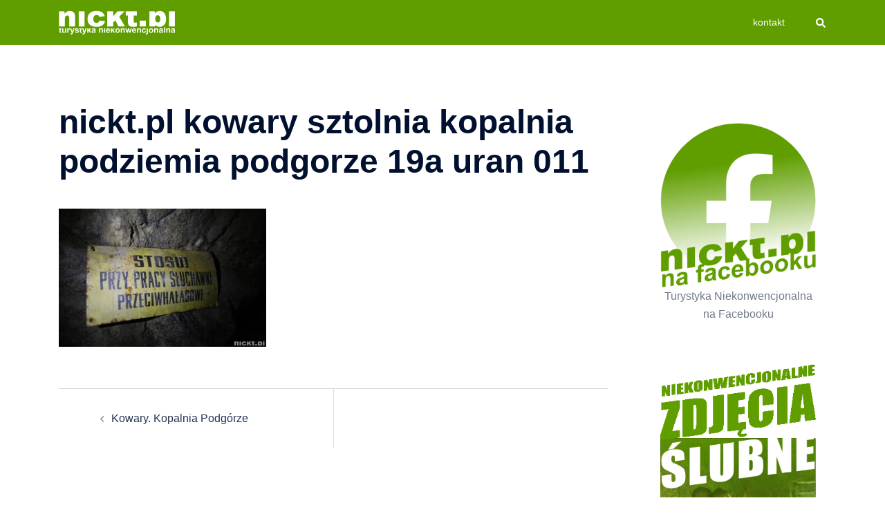

--- FILE ---
content_type: text/html; charset=utf-8
request_url: https://www.google.com/recaptcha/api2/aframe
body_size: 265
content:
<!DOCTYPE HTML><html><head><meta http-equiv="content-type" content="text/html; charset=UTF-8"></head><body><script nonce="gcttO1UmxwdH0b0Wru7kIA">/** Anti-fraud and anti-abuse applications only. See google.com/recaptcha */ try{var clients={'sodar':'https://pagead2.googlesyndication.com/pagead/sodar?'};window.addEventListener("message",function(a){try{if(a.source===window.parent){var b=JSON.parse(a.data);var c=clients[b['id']];if(c){var d=document.createElement('img');d.src=c+b['params']+'&rc='+(localStorage.getItem("rc::a")?sessionStorage.getItem("rc::b"):"");window.document.body.appendChild(d);sessionStorage.setItem("rc::e",parseInt(sessionStorage.getItem("rc::e")||0)+1);localStorage.setItem("rc::h",'1769021641204');}}}catch(b){}});window.parent.postMessage("_grecaptcha_ready", "*");}catch(b){}</script></body></html>